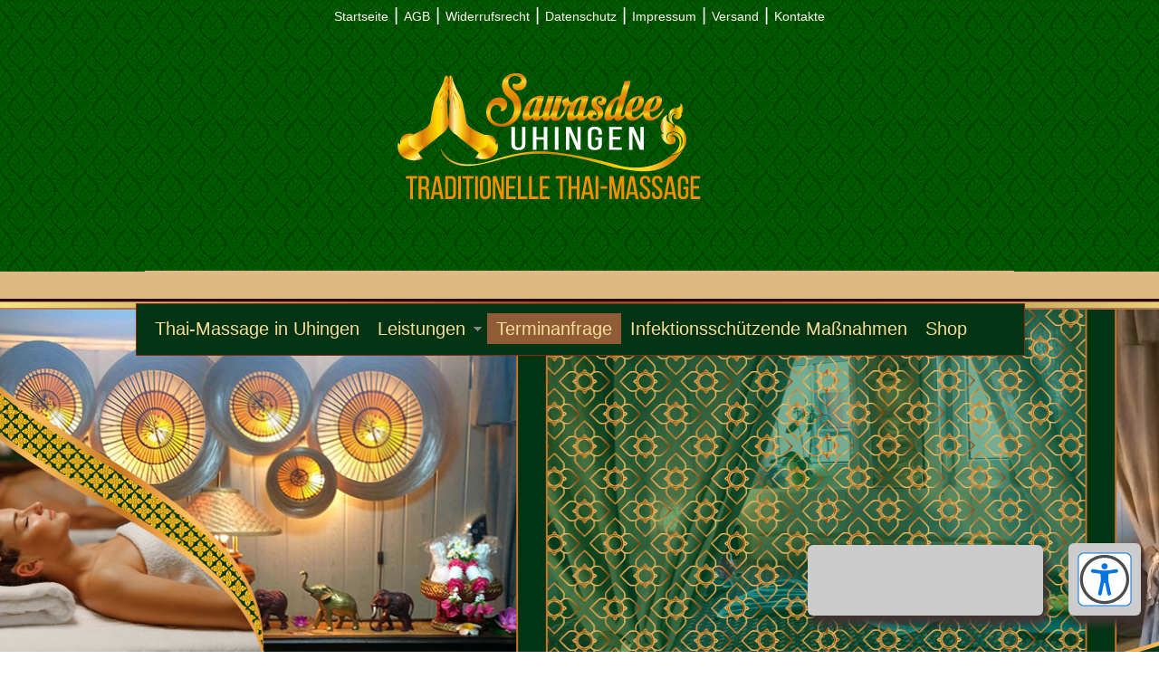

--- FILE ---
content_type: text/html; charset=ISO-8859-1
request_url: https://sawasdee-uhingen.de/terminanfrage/index.php
body_size: 11302
content:
<!doctype html>
<html lang="de">
<head>
<title>Sawasdee Thai Massage Uhingen</title>
<meta http-equiv="X-UA-Compatible" content="IE=edge" />
<meta http-equiv="content-language" content="de" />
<meta http-equiv="content-type" content="text/html; charset=ISO-8859-1" />
<meta http-equiv="expires" content="0" />
<meta name="author" content="Sawadee Uhingen" />
<meta name="description" content="Sie werden Ihre Massagezeit in vollen Z&uuml;gen genie&szlig;en und gerne nach Uhingen in unseren exklusiven Salon zur&uuml;ckkehren   das versprechen wir Ihnen. Das dezente Spiel zwischen den verschiedenen Sinnes..." />
<meta name="keywords" lang="de" content="Terminanfrage" />
<meta name="generator" content="SIQUANDO Shop 12 (#1980-8221)" />
<link rel="stylesheet" type="text/css" href="../assets/sf.css" />
<link rel="stylesheet" type="text/css" href="../assets/sd.css" />
<link rel="stylesheet" type="text/css" href="../assets/scal.css" />
<link rel="stylesheet" type="text/css" href="../assets/smn.css" />
<!--[if IE 6]><link rel="stylesheet" type="text/css" href="../assets/sie6.css" /><![endif]-->
<link rel="stylesheet" type="text/css" href="../assets/sc.css" />
<link rel="stylesheet" type="text/css" href="../assets/ssb.css" />
<link rel="apple-touch-icon" sizes="57x57" href="https://sawasdee-uhingen.de/apple-icon-57x57.png">
<link rel="apple-touch-icon" sizes="60x60" href="https://sawasdee-uhingen.de/apple-icon-60x60.png">
<link rel="apple-touch-icon" sizes="72x72" href="https://sawasdee-uhingen.de/apple-icon-72x72.png">
<link rel="apple-touch-icon" sizes="76x76" href="https://sawasdee-uhingen.de/apple-icon-76x76.png">
<link rel="apple-touch-icon" sizes="114x114" href="https://sawasdee-uhingen.de/apple-icon-114x114.png">
<link rel="apple-touch-icon" sizes="120x120" href="https://sawasdee-uhingen.de/apple-icon-120x120.png">
<link rel="apple-touch-icon" sizes="144x144" href="https://sawasdee-uhingen.de/apple-icon-144x144.png">
<link rel="apple-touch-icon" sizes="152x152" href="https://sawasdee-uhingen.de/apple-icon-152x152.png">
<link rel="apple-touch-icon" sizes="180x180" href="https://sawasdee-uhingen.de/apple-icon-180x180.png">
<link rel="icon" type="image/png" sizes="192x192"  href="https://sawasdee-uhingen.de/android-icon-192x192.png">
<link rel="icon" type="image/png" sizes="32x32" href="https://sawasdee-uhingen.de/favicon-32x32.png">
<link rel="icon" type="image/png" sizes="96x96" href="https://sawasdee-uhingen.de/favicon-96x96.png">
<link rel="icon" type="image/png" sizes="16x16" href="https://sawasdee-uhingen.de/favicon-16x16.png">
<link rel="manifest" href="https://sawasdee-uhingen.de/manifest.json">
<meta name="msapplication-TileColor" content="#ffffff">
<meta name="msapplication-TileImage" content="https://sawasdee-uhingen.de/ms-icon-144x144.png">
<meta name="theme-color" content="#ffffff">

<link rel="canonical" href="https://sawasdee-uhingen.de/terminanfrage/index.php" />
<link rel="canonical" href="https://sawasdee-uhingen.de/terminanfrage/index.php" />
<!-- $Id: shop_header.ccml 21 2014-06-01 13:09:34Z volker $ -->
<script type="text/javascript">
///<![CDATA[
var SERVICESCRIPT = '../s2dservice.php';
///]]>
</script>
<script src="../assets/s2dput.js" type="text/javascript"></script>


<script type="text/javascript" src="../assets/jq.js"></script>
<script type="text/javascript" src="../assets/jqdm.js"></script>

<style type="text/css">
#mylogocontainer {
	width: 100%;
	height: 400px;
	overflow: hidden;
	position: relative;
	border-top: 3px solid #280a00;
	border-bottom: 3px solid #280a00;

}
#logocontainer {
	width: 100%;
	height: 400px;
	overflow: hidden;
	position: relative;
}
</style>

<script type="text/javascript">

/* <![CDATA[ */

var	logowidth;
var	logoheight;


$(document).ready(function() {
	logowidth=$('#logo').width();
	logoheight=$('#logo').height();

	reflow();
	$("#menu").dropMenu();
	
	$('#searchcriteria').focus(function() {
		if (this.value==this.defaultValue) {
			this.value='';
		};
	}).blur(function() {
		if (this.value=='') {
			this.value=this.defaultValue;
		};
	});
});

$(window).resize(function() {
	reflow();
});

$(window).load(function() {
	$('#logocontainer h1').animate({'padding-left':0},{duration:2000});
	$('#logocontainer h2').animate({'padding-left':200},{duration:2000});
});



function reflow() {
	$('#menu').css({'left': (Math.floor($('#logocontainer').width() - 20 - $('#menu').width())/2)+'px', 'visibility': 'visible'});
	$('#logocontainer h1').css({'left': (Math.floor($('#logocontainer').width() -  $('#menu').width())/2)+'px', 'visibility': 'visible'});
	$('#logocontainer h2').css({'left': (Math.floor($('#logocontainer').width() -  $('#menu').width())/2)+'px', 'visibility': 'visible'});
	
	if ($('#logo').length==0) {
		$('#searchcontainer').css({'left': 650+(Math.floor($('#logocontainer').width() - $('#menu').width())/2)+'px', 'top':'120px', 'visibility': 'visible'});
	} else {
		$('#searchcontainer').css({'left': 650+(Math.floor($('#logocontainer').width() -  $('#menu').width())/2)+'px', 'visibility': 'visible'});
	}
	
	
	var logoratio=logowidth/logoheight;
	var containerwidth=$('#logocontainer').width();
	var containerheight=$('#logocontainer').height();
	var newlogowidth;
	var newlogoheight;
	
	if (logowidth<containerwidth || logoheight<containerheight) {
		newlogowidth=containerwidth;
		newlogoheight=newlogowidth / logoratio;
	
		if (newlogoheight < containerheight) {
			newlogoheight=containerheight;
			newlogowidth=logoheight * logoratio;
		}
	} else {	
		newlogowidth=logowidth;
		newlogoheight=logoheight;
	}
	
	var newlogoleft=Math.floor((containerwidth-newlogowidth)/2);
	var newlogotop=Math.floor((containerheight-newlogoheight)/2);
	
	$('#logo').css({'width': newlogowidth+'px', 'height': newlogoheight+'px', 'left': newlogoleft+'px', 'top': newlogotop+'px', 'visibility': 'visible'});
	
}

/* ]]> */
	
</script>


</head>

<body>

<!-- Begin header und Myheader -->

<div id="myheader">
<div id="header">
<!--Impressum Navikation -->

<div id="impressum">
<a title="Thai-Massage" href="../index.php">Startseite</a>
| <a title="Weitere Informationen &uuml;ber Thai-Massage" href="../agb.php">AGB</a>
| <a title="Weitere Informationen &uuml;ber Thai-Massage" href="../widerrufsrecht.php">Widerrufsrecht</a>
| <a title="Weitere Informationen &uuml;ber Thai-Massage" href="../datenschutz.php">Datenschutz</a>
| <a title="Weitere Informationen &uuml;ber Thai-Massage" href="../impressum.php">Impressum</a>
| <a title="Weitere Informationen &uuml;ber Thai-Massage" href="../versand.php">Versand</a>
| <a title="Weitere Informationen &uuml;ber Thai-Massage" href="../kontakte.php">Kontakte</a>
		</div>
<!-- ENDE Navkation Impressum -->



<!--Begin header2 -->

<style>
    div.table {
    display: table;
    width: calc(100% - 10px);
    top: 0px;
    border: 0px solid #transparent;
    padding: 0px;
    margin: 5px 0 2px 0px;
  }
  div.spalte { 
    display: table-cell;
    border: thin solid #transparent;
    font-weight: bold;
    font-size : 100%;
    font-family: Verdana;
    width: 240px;
    min-height: 200px;
    padding: 0px;
  }
  div.myspalte { 
    display: table-cell;
    border: thin solid #transparent;
    font-weight: bold;
    font-size : 100%;
    font-family: Verdana;
    width: 240px;
    min-height: 200px;
    padding: 0px;
  }


</style>
  </div>
</div> 
<!-- End header2 --> 
<!-- Ende header und Myheader -->

<div id="mylogocontainer">

<div id="logocontainer">

<img src="https://sawasdee-uhingen.de/neueye.jpg" id="logo" alt="Sawasdee Uhingen Thai-Massage Wellness und Spa in Uhingen" style="width: 1903px; left: 0px; visibility: visible;" width="" height="" border="0">	<div></div></div>
</div>

<div id="menu">

<ul>
  <li><a  href="../thai-massage-in-uhingen/index.php">Thai-Massage in Uhingen</a>
    </li>
  <li><a  href="../leistungen/index.php">Leistungen</a>
      <ul>
          <li><a  href="../leistungen/traditionelle-thai-massage/index.php">Traditionelle Thai-Massage</a>
      	  </li>
	      <li><a  href="../leistungen/anti-stress-massage/index.php">Anti-Stress Massage</a>
      	  </li>
	      <li><a  href="../leistungen/wohlfuehlpaket/index.php">Wohlf&uuml;hlpaket</a>
      	  </li>
	      <li><a  href="../leistungen/aromaoel---ganzkoerpermassage/index.php">Aroma&ouml;l - Ganzk&ouml;rpermassage</a>
      	  </li>
	      <li><a  href="../leistungen/fumassage/index.php">Fu&szlig;massage</a>
      	  </li>
	      <li><a  href="../leistungen/balsam-massage/index.php">Balsam Massage</a>
      	  </li>
	      <li><a  href="../leistungen/hot-stone-massage/index.php">Hot-Stone-Massage</a>
      	  </li>
	      <li><a  href="../leistungen/kraeuterstempelmassage/index.php">Kr&auml;uterstempelmassage</a>
      	  </li>
	      <li><a  href="../leistungen/paarmassage/index.php">Paarmassage</a>
      	  </li>
		</ul>
    </li>
  <li><a class="current" href="./index.php">Terminanfrage</a>
    </li>
  <li><a  href="../infektionsschuetzende-manahmen/index.php">Infektionssch&uuml;tzende Ma&szlig;nahmen</a>
    </li>
  <li><a  href="../shop/index.php">Shop</a>
    </li>
</ul>

</div>

<div id="maincol">

<div id="content">
<h1>Terminanfrage - Thai-Massage Sawasdee Uhingen</h1>
<h2><a name="254107ad0e124e14c"></a>Sawasdee Uhingen Thai-Massage</h2>
<div class="sidepicture">

<a href="../shop/index.php"><img src="../images/terminanfrage_160.jpg" width="160" height="133" class="picture" alt="Terminanfrage - Thai-Massage Sawasdee Uhingen" border="0"/></a>
	
	
	
<h3>Terminanfrage - Thai-Massage Sawasdee Uhingen</h3>
<p></p>
</div>
<div class="paragraph">
<p style=""  >Sie werden Ihre Massagezeit in vollen Z&uuml;gen genie&szlig;en und gerne nach Uhingen in unseren exklusiven Salon zur&uuml;ckkehren &ndash; das versprechen wir Ihnen.<br/>Das dezente Spiel zwischen den verschiedenen Sinneswahrnehmungen, angenehmer W&auml;rme, exotischen D&uuml;ften, harmonischen Kl&auml;ngen und sanften Ber&uuml;hrungen gibt an, auf welches K&ouml;rpergef&uuml;hl sich Ihr Geist einstimmen darf.<br/><br/>Sie vermissen wohltuende H&auml;nde, die mit Erfahrung und Geschick Spannungen l&ouml;sen, Ihrer Haut zu neuer Elastizit&auml;t verhelfen oder die Beweglichkeit der Muskulatur f&ouml;rdern, w&auml;hrend K&ouml;rper und Geist zu neuer Harmonie finden?<br/><br/>Sie m&ouml;chten einen Termin mit uns vereinbaren? Schlagen Sie uns einen Zeitpunkt vor zu dem wir Sie zur&uuml;ckrufen k&ouml;nnen.</p>
</div>
<div class="clearer"></div>
<h2><a name="254107ad2810e3b01"></a>Eine kleine Bitte an Sie:</h2>
<div class="paragraph">
<p style=""  >Um eine &bdquo;St&ouml;rungsfreie&ldquo; Massage zu gew&auml;hrleisten, gehen wir w&auml;hrend einer Massage nicht ans Telefon. Bitte sprechen Sie daher immer auf unsere Mailbox und hinterlassen uns Ihre Telefonnummer. Wir rufen Sie dann schnellstm&ouml;glich zur&uuml;ck.<br/><br/>Vielen Dank f&uuml;r Ihr Verst&auml;ndnis</p>
</div>
<h2><a name="254107ad0e126d84e"></a>Anfrageformular</h2>
<div class="paragraph">
<!-- $Id: form.ccml 24 2014-06-01 16:22:30Z volker $ -->


<script type="text/javascript">
//<![CDATA[
var validate, required, captcha, nocaptcha, first;
/*  */
var fgwCaptchaId3 = 15376;
/*  */
var http_obj = null;

function check3() {
	validate = false;
	required = false;
	captcha = false;
	nocaptcha = false;
	first = null;
	var pattern = /.*\@.*\..*/;
	/*  */
		/*  */
		/*  */
	/*  */
		/*  */
		/*  */
	/*  */
		/*  */
		/*  */
	/*  */
		/*  */
		/*  */
	/*  */
		/*  */
		/*  */
	/*  */
		/* */
		if ((pattern.test(document.sendform3.email.value)) == false) {
			validate = true;
			if (!first)
				first = 'email';
		}
		/*  */
		/*  */
			/*  */
			if (document.sendform3.email.value == "") {
				document.sendform3.email.className = 'txh';
				if (!first)
					first = 'email';
				required = true;
			} else
				document.sendform3.email.className = 'tx';
			/*  */
			/*  */
			/*  */
			/*  */
		/*  */
	/*  */
		/*  */
		/*  */
	/*  */

	/*  */
	if (document.sendform3.fgwcaptchacode.value) {
		if (navigator.appName == "Microsoft Internet Explorer" && navigator.appVersion.indexOf("Opera") == -1) {
			try {
				http_obj = new ActiveXObject("Microsoft.XMLHTTP");
			} catch(e) {
				try {
					http_obj = new XMLHttpRequest();
				} catch(e) {

				}
			}
		} else
			http_obj = new XMLHttpRequest();

		if (!http_obj)
			return;

		var query = 'id=' + fgwCaptchaId3 + '&code=' + document.sendform3.fgwcaptchacode.value ;
		http_obj.open('post', '../w2dcpchk.php', true);
		http_obj.setRequestHeader("Content-type", "application/x-www-form-urlencoded");
		http_obj.setRequestHeader("Content-length", query.length);
		http_obj.setRequestHeader("Connection", "close");
		http_obj.onreadystatechange = check_result3;
		http_obj.send(query);
	} else {
		document.sendform3.fgwcaptchacode.className = 'txh';
		http_obj = null;
		nocaptcha = true;
		check_result3();
	}
	/*  */
}

function check_result3() {
	/*  */
	if (http_obj && http_obj.readyState == 4) {
		var response = http_obj.responseText;
		if (response == 'ok')
			document.sendform3.fgwcaptchacode.className = 'tx';
		else {
			document.sendform3.fgwcaptchacode.className = 'txh';
			document.sendform3.fgwcaptchacode.value = '';
			captcha = true;
			fgwCaptchaId3 = response;
			document.sendform3.fgwcaptchaid.value = response;
			document.getElementById('captchaimg3').src = '../w2dcpimg.php?id=' + response;
			if (!first)
				first = 'fgwcaptchacode';
		}
	} else if (http_obj)
		return;
	/*  */

	var alerts = new Array();
	if (validate)
		alerts.push('Bitte geben Sie eine gültige E-Mail-Adresse ein.');
	if (required)
		alerts.push('Bitte füllen Sie alle Pflichtfelder aus.');
	if (captcha)
		alerts.push('Der Sicherheitscode ist falsch.');
	if (nocaptcha)
		alerts.push('Bitte füllen Sie den Sicherheitscode aus, dieser dient als Schutz vor Missbrauch.');

	if (alerts.length) {
		document.getElementById('myerror').innerHTML = alerts.join("<br />") + '<br />&nbsp;';
		if (first) {
			eval('document.sendform3.' + first + '.focus();');
			eval('document.sendform3.' + first + '.select();');
		}
	} else {
		document.sendform3.method = "POST";
		document.sendform3.action = "../w2dfgw.php";
		document.sendform3.submit();
		return true;
	}
}

//]]>
</script>

<form action="" name="sendform3" onsubmit="check3(); return false;" enctype="application/x-www-form-urlencoded">
<table cellpadding="0" cellspacing="5" class="formtab pluginwidth">
	<tr>
		<td colspan="2" class="h" id="myerror"></td>
	</tr>
	<tr style="display: none;">
		<td><input type="hidden" name="fgwemail" value="254107ad0e126d84e"/></td>
	</tr>
	<tr style="display: none;">
		<td><input type="hidden" name="fgwsubject" value="Massage Terminanfrage"/></td>
	</tr>
	<tr style="display: none;">
		<td><input type="hidden" name="fgwreturnurl" value="./vielen-dank.php"/></td>
	</tr>
<!--Text-->
	<tr>
		<td>Vorname</td>
		<td><input class="tx" type="text" name="vname" value="" /></td>
	</tr>
	<!--Text-->
	<tr>
		<td>Nachname</td>
		<td><input class="tx" type="text" name="nname" value="" /></td>
	</tr>
	<!--Text-->
	<tr>
		<td>E-Mail *</td>
		<td><input class="tx" type="text" name="email" value="" /></td>
	</tr>
	<!--Textarea-->
	<tr>
		<td valign="top">Nachricht</td>
		<td><textarea cols="" rows="" class="tx" name="nachricht"></textarea></td>
	</tr>
	<!--captcha-->
	<tr><td>&nbsp;</td></tr>
	<tr>
		<td>Sicherheitscode</td>
		<td><img id="captchaimg3" src="../w2dcpimg.php?id=15376" alt="" style="width: 120px; height: 30px; border: 0" /></td>
	</tr>
	<tr>
		<td>Sicherheitscode wiederholen *</td>
		<td>
			<input type="text" class="tx" name="fgwcaptchacode" maxlength="6" style="width: 80px; " />
		</td>
	</tr>
	<tr style="display: none;">
		<td><input type="hidden" name="fgwcaptchaid" value="15376"/></td>
	</tr>
	<tr style="display: none;">
		<td><input type="hidden" name="fgwuid" value="254107ad0e126d84e"/></td>
	</tr>
	<tr>
		<td colspan="2">* Pflichtfelder, die ausgefüllt werden müssen.</td>
	</tr>
</table>
<br />
<table cellpadding="0" cellspacing="5" class="completewidth">
	<tr>
		<td style="text-align: right">

			<input
								type="image" src="../images/w2dsbmt.gif" usemap="0" style="border: 0"
							/>

		</td>
	</tr>
</table>

</form>
</div>
<h2><a name="254107ad2810e6b02"></a>&Ouml;ffnungszeiten:</h2>
<div class="paragraph">
<p style=""  >Mo.-Sa. 10-20:00 Uhr<br/>Sonntag: Geschlossen<br/></p>
</div>
<h2><a name="254107ad0f00c149a"></a>Geschenkgutscheine</h2>
<div class="paragraph">
<div class="teaser">
  <div class="teaserelement" style="width: 660px; padding-left: 0;">
                    <div class="teaserpicture"><a href="../shop/1-gutschein-fuer-thai-massage.php"><img src="../images/gutschein-fuer-thai-massage_172.jpg" width="172" height="143" class="picture" alt="Gutschein f&uuml;r Thai-Massage" border="0"/></a></div>
                <p>
  <a href="../shop/1-gutschein-fuer-thai-massage.php">1. Gutschein f&uuml;r Thai-Massage</a>
  Diese uralte Behandlungsmethode eignet sich besonders gut, um Ihre Verspannungen loszuwerden. Dabei kommen diverse sanfte Streck- und Dehnbewegungen zum Einsatz, die Sie passiv erleben. Sie m&uuml;ssen ...        </p>
    <div class="clearer"></div>
                  <div class="teaserpicture"><a href="../shop/2-gutschein-fuer-anti-stress-massage.php"><img src="../images/gutschein-fuer-anti-stress-massage_172.jpg" width="172" height="143" class="picture" alt="Gutschein f&uuml;r Anti-Stress Massage" border="0"/></a></div>
                <p>
  <a href="../shop/2-gutschein-fuer-anti-stress-massage.php">2. Gutschein f&uuml;r Anti-Stress Massage</a>
  Den Alltag unter einen Hut zu bekommen ist oft nicht leicht. Da ist es kein Wunder, dass psychische Probleme unter berufst&auml;tigen Frauen immer weiter ansteigen. Viele Menschen berichten von einem st...        </p>
    <div class="clearer"></div>
                  <div class="teaserpicture"><a href="../shop/3-gutschein-fuer-wohlfuehlpaket.php"><img src="../images/gutschein-fuer-wohlfuehlpaket_172.jpg" width="172" height="143" class="picture" alt="Gutschein f&uuml;r Wohlf&uuml;hlpaket" border="0"/></a></div>
                <p>
  <a href="../shop/3-gutschein-fuer-wohlfuehlpaket.php">3. Gutschein f&uuml;r Wohlf&uuml;hlpaket</a>
  Die Lehre der Thai-Massagen h&auml;lt f&uuml;r Sie die sch&ouml;nste Wohlf&uuml;hlzeit bereit und k&uuml;mmert sich um etwas ganz Besonderes: Ihre Gesundheit. Wir sind uns bewusst, dass Sie uns damit ein sehr wertvolles Gu...        </p>
    <div class="clearer"></div>
                  <div class="teaserpicture"><a href="../shop/4-gutschein-fuer-aromaoel-ganzkoerpermassage.php"><img src="../images/gutschein-fuer-aromaoel-ganzkoerpermassage_172.jpg" width="172" height="143" class="picture" alt="Gutschein f&uuml;r Aroma&ouml;l-Ganzk&ouml;rpermassage" border="0"/></a></div>
                <p>
  <a href="../shop/4-gutschein-fuer-aromaoel-ganzkoerpermassage.php">4. Gutschein f&uuml;r Aroma&ouml;l-Ganzk&ouml;rpermassage</a>
  Spezielle &Ouml;le wirken bei der K&ouml;rpermassage wohltuende und entspannend.  Eine Massage noch entspannender gestalten? Das geht mit der Aroma &Ouml;lmassage. Die Kombination der klassischen Thaimassage mit ...        </p>
    <div class="clearer"></div>
                  <div class="teaserpicture"><a href="../shop/5-gutschein-fuer-fumassage.php"><img src="../images/gutschein-fuer-fumassage_172.jpg" width="172" height="143" class="picture" alt="Gutschein f&uuml;r Fu&szlig;massage" border="0"/></a></div>
                <p>
  <a href="../shop/5-gutschein-fuer-fumassage.php">5. Gutschein f&uuml;r Fu&szlig;massage</a>
  Durch Akupressur der Fu&szlig;-Zonen werden bestimmte Bereiche des K&ouml;rpers behandelt.  &Uuml;ber sanfte Stimulation der Druckpunkte an den F&uuml;&szlig;en werden die k&ouml;rpereignen Heilkr&auml;fte angeregt. Der ganze K&ouml;rper e...        </p>
    <div class="clearer"></div>
                  <div class="teaserpicture"><a href="../shop/6-gutschein-fuer-balsam-massage.php"><img src="../images/gutschein-fuer-balsam-massage_172.jpg" width="172" height="143" class="picture" alt="Gutschein f&uuml;r Balsam Massage" border="0"/></a></div>
                <p>
  <a href="../shop/6-gutschein-fuer-balsam-massage.php">6. Gutschein f&uuml;r Balsam Massage</a>
  Diese uralte Technik der asiatischen Heilkunst verw&ouml;hnt K&ouml;rper und Seele mit wohltuendem Balsam. Ein exotisches Erlebnis der besonderen Art.  Diese alternative Behandlungsmethode mit sanftem Balsam...        </p>
    <div class="clearer"></div>
                  <div class="teaserpicture"><a href="../shop/7-gutschein-fuer-hot-stone-massage.php"><img src="../images/gutschein-fuer-hot-stone-massage_172.jpg" width="172" height="143" class="picture" alt="Gutschein f&uuml;r Hot-Stone-Massage" border="0"/></a></div>
                <p>
  <a href="../shop/7-gutschein-fuer-hot-stone-massage.php">7. Gutschein f&uuml;r Hot-Stone-Massage</a>
  Bei dieser Massageform m&uuml;ssen Sie etwas Zeit mitbringen. Hei&szlig;e Steine werden auf den K&ouml;rper gelegt und sorgen f&uuml;r eine angenehme Tiefenentspannung. Die W&auml;rme durchstr&ouml;mt Ihre verspannten Muskeln un...        </p>
    <div class="clearer"></div>
                  <div class="teaserpicture"><a href="../shop/8-gutschein-fuer-kraeuterstempelmassage.php"><img src="../images/gutschein-fuer-kraeuterstempelmassage_172.jpg" width="172" height="143" class="picture" alt="Gutschein f&uuml;r Kr&auml;uterstempelmassage" border="0"/></a></div>
                <p>
  <a href="../shop/8-gutschein-fuer-kraeuterstempelmassage.php">8. Gutschein f&uuml;r Kr&auml;uterstempelmassage</a>
  Die Energiepunkte der K&ouml;rper werden mit in Dampf erw&auml;rmten Kr&auml;uterstempel aktiviert. Durch die wohlige W&auml;rme l&ouml;sen sich Verspannungen schneller.  Diese Massagevariante wird eingesetzt, wenn Sie so ...        </p>
    <div class="clearer"></div>
                  <div class="teaserpicture"><a href="../shop/9-gutschein-fuer-paarmassage.php"><img src="../images/gutschein-fuer-paarmassage_172.jpg" width="172" height="143" class="picture" alt="Gutschein f&uuml;r Paarmassage" border="0"/></a></div>
                <p>
  <a href="../shop/9-gutschein-fuer-paarmassage.php">9. Gutschein f&uuml;r Paarmassage</a>
  Ob bei einer traditionellen Thai Massage, der ganzheitlichen K&ouml;rpermassage, einer Thai-&Ouml;lmassage, Hot Stone Massage oder einer professionellen Entspannungsmassage f&uuml;r den Schulter-Nacken-R&uuml;cken-Ber...        </p>
    <div class="clearer"></div>
  </div>
</div>

<div class="clearer"></div>


</div>
</div>

<div id="sidebarcontainer">
<div id="sidebar">

<h2>Einkaufen</h2>

<ul>
<li><a title="Sawasdee Thai-Massage in Uhingen" href="https://sawasdee-uhingen.de/s2dbskt.php">Warenkorb anzeigen</a><br/><br/>

In Ihrem Warenkorb:<br /><!-- $Id: basket_quantity.ccml 220 2016-06-24 12:10:28Z  $ --><span id="basketquantity">0<script type="text/javascript">
if (0) { 
	$('#sqrcartindicator').addClass('sqrcartfull');
} else {
	$('#sqrcartindicator').removeClass('sqrcartfull');
}
</script></span> Artikel, <!-- $Id: basket_price.ccml 21 2014-06-01 13:09:34Z volker $ -->
<span id="baskettotal">0,00</span>
 EUR<br/><br/>

</li>

<li><a title="Sawasdee Thai-Massage in Uhingen" href="https://sawasdee-uhingen.de/s2dbskt.php#memo">Merkzettel anzeigen</a></li>
<li><a title="Sawasdee Thai-Massage in Uhingen" href="https://sawasdee-uhingen.de/s2dlogin.php?sid=41b584cc0a8c29ad4699d07a391bd37f&amp;r=7068702e726464616432732f2e2e&ec"
>Zur Kasse gehen</a></li>

<li><a title="Sawasdee Thai-Massage in Uhingen" href="https://sawasdee-uhingen.de/s2duser.php?sid=41b584cc0a8c29ad4699d07a391bd37f"
>Mein Konto</a></li>
</ul>


	<h2>Direkt-Login</h2>
	
<div class="paragraph">
<!-- W2DPluginLogin -->
<!-- Start Absatz Direkter Login -->
<!--
Projekt: shop to date 7 - Plugin Direkter Login
Autor: Volker Sauer, etor.de
Version: 1.0
Letzte Änderung: 27.02.2010
-->

<form action="../s2dlogin.php" method="post">
	<table id="loginw2dlogins1" cellspacing="5" cellpadding="0" class="formtab">
		<tr>
			<td>
				E-Mail oder Kundennummer:								<br />
								<input maxlength="50" class="s2d" type="text" name="login_email" value="" />
			</td>
		</tr>
		<tr>
			<td>
				Kennwort:								<br />
								<input class="s2d" type="password" name="login_password" value="" />
			</td>
		</tr>
		<tr>
			<td colspan="2">
				<input type="hidden" name="mode" value="login" />
				<input type="hidden" name="plugin_login_redirect" value="1" />
				<input type="submit" value="Anmelden" />
			</td>
		</tr>
	</table>
</form>

<!-- Ende Absatz Direkter Login -->
</div>


	<h2>Leistungen</h2>
	
<div class="paragraph">
<p >
<a href="../leistungen/traditionelle-thai-massage/index.php">Traditionelle Thai-Massage</a>
</p>
  <p >
<a href="../leistungen/anti-stress-massage/index.php">Anti-Stress Massage</a>
</p>
  <p >
<a href="../leistungen/wohlfuehlpaket/index.php">Wohlf&uuml;hlpaket</a>
</p>
  <p >
<a href="../leistungen/aromaoel---ganzkoerpermassage/index.php">Aroma&ouml;l - Ganzk&ouml;rpermassage</a>
</p>
  <p >
<a href="../leistungen/fumassage/index.php">Fu&szlig;massage</a>
</p>
  <p >
<a href="../leistungen/balsam-massage/index.php">Balsam Massage</a>
</p>
  <p >
<a href="../leistungen/hot-stone-massage/index.php">Hot-Stone-Massage</a>
</p>
  <p >
<a href="../leistungen/kraeuterstempelmassage/index.php">Kr&auml;uterstempelmassage</a>
</p>
  <p >
<a href="../leistungen/paarmassage/index.php">Paarmassage</a>
</p>
  </div>


	<h2>Informationen</h2>
	
<div class="paragraph">
<p >
<a href="./index.php">Terminanfrage</a>
</p>
  <p >
<a href="../impressum.php">Impressum</a>
</p>
  <p >
<a href="../versand.php">Versand</a>
</p>
  <p >
<a href="../kontakte.php">Kontakte</a>
</p>
  <p >
<a href="../datenschutz.php">Datenschutz</a>
</p>
  <p >
<a href="../agb.php">AGB</a>
</p>
  </div>


	<h2>Letzte &Auml;nderung</h2>
	
<div class="paragraph">
<!-- W2DPluginLastUpdate -->
<p>Letzte Änderung am Freitag, 27. Juni 2025 um 15:53:42 Uhr.</p></div>


	
<div class="paragraph">
<!-- W2DPluginCounter -->
<p>Zugriffe heute: 58 - gesamt: 66192.</p><script type="text/javascript">document.cookie = "w2dplugincounter254107ad0f0c64605=1";</script></div>


	<h2>Zuletzt angesehen</h2>
	
<div class="paragraph">
<!-- W2DPluginRecently -->

<script type="text/javascript">
//<![CDATA[
function set_remember(status) {
	var d = new Date();
	var expires = d.getTime() + (1000 * 24 * 60 * 60 * 1000);
	d.setTime(expires);
	document.cookie = "s2d6_nr=" + status + "; expires=" + d.toGMTString() + "; path=/";
	location.reload();
}
//]]>
</script>

<table cellpadding="0" cellspacing="0" class="completewidth">
								</table>
</div>


</div>
</div>

<div class="clearer"></div>
</div>
<div id="bottombar"></div>
<div class="footer">
<div id="myfooter">
          <p class="teasertext"><img title="Sawasdee traditionelle Thai-Massage Wellness und Spa in Uhingen" src="../assets/footerdeckel.png" width="960" height="58" alt="Sawasdee traditionelle Thai-Massage Wellness und Spa in Uhingen"/></p>
       <p class="teasertext">Ihre neue L&ouml;sung f&uuml;r mehr Gesundheit und pers&ouml;nliches Wohlbefinden in Uhingen. Sawasdee in Uhingen Thai-Massage hei&szlig;t Sie jederzeit willkommen!</p>
     <p style="">
   <iframe src="https://sawasdee-uhingen.de/islider/" style="border:0px;padding:-1px;margin:-1px;width:1000px;height:400px;" allowtransparency="true" frameborder="0"></iframe>
         </p>

<table class="cells" width="100%">
           <tbody>
                 <tr>
		      <!-- tra-ta-laan-Nueng -->
                        <td class="" align="left" valign="top" width="57%">
						<p class=""><a class="teaserlink" href="https://sawasdee-uhingen.de/shop/"><img title="Geschenkgutscheine Sawasdee Thai-Massage Uhingen" src="../assets/geschenkgutschein.png" width="600" height="320" alt="Geschenkgutscheine Sawasdee Thai-Massage Uhingen"/></a></p>
				  <p class="phit">Massage-Behandlungsangebote:</p>
<p class="">
<h2 class="phit"><a name="835670aaed12f4e4b"></a>1. Traditionelle Thai-Massage</h2>
<p class="th-footertex">Der K&ouml;rper wird mit Fingern, H&auml;nden, Armen und F&uuml;&szlig;en behandelt. Dadurch l&ouml;sen sich Verspannungen der Muskeln und Verkrampfungen werden vorgebeugt.</p>
<div class="paragraph">
<table width="100%" class="phit">
  <tr>
                            <td width="33%"  class="phit" align="left" valign="top">
		      	        &nbsp;	  	  </td>
                          <td width="33%"  class="phit" align="left" valign="top">
		      	        30 Minuten	  	  </td>
                          <td width="34%"  class="phit" align="left" valign="top">
		      	        30,- Euro	  	  </td>
    </tr>

  <tr>
                            <td width="33%"  class="phit" align="left" valign="top">
		      	        &nbsp;	  	  </td>
                          <td width="33%"  class="phit" align="left" valign="top">
		      	        60 Minuten	  	  </td>
                          <td width="34%"  class="phit" align="left" valign="top">
		      	        50,- Euro	  	  </td>
    </tr>
  <tr>
                            <td width="33%"  class="phit" align="left" valign="top">
		      	        &nbsp;	  	  </td>
                          <td width="33%"  class="phit" align="left" valign="top">
		      	        90 Minuten 	  	  </td>
                          <td width="34%"  class="phit" align="left" valign="top">
		      	        75,- Euro	  	  </td>
    </tr>
  <tr>
                            <td width="33%"  class="phit" align="left" valign="top">
		      	        &nbsp;	  	  </td>
                          <td width="33%"  class="phit" align="left" valign="top">
		      	        120 Minuten 	  	  </td>
                          <td width="34%"  class="phit" align="left" valign="top">
		      	        100,- Euro	  	  </td>
    </tr>
</table>
</div>
<h2 class="phit"><a name="835670aaed12f4e4b"></a>2. Anti-Stress Massage</h2>
<p class="th-footertex">R&uuml;cken Nacken Massage</p>
<div class="paragraph">
<table width="100%" class="cells">

  <tr>
                            <td width="33%"  class="phit" align="left" valign="top">
		      	        &nbsp;	  	  </td>
                          <td width="33%"  class="phit" align="left" valign="top">
		      	        30 Minuten	  	  </td>
                          <td width="34%"  class="phit" align="left" valign="top">
		      	        30,- Euro	  	  </td>
    </tr>

  <tr>
                            <td width="33%"  class="phit" align="left" valign="top">
		      	        &nbsp;	  	  </td>
                          <td width="33%"  class="phit" align="left" valign="top">
		      	        60 Minuten	  	  </td>
                          <td width="34%"  class="phit" align="left" valign="top">
		      	        50,- Euro	  	  </td>
    </tr>
  <tr>
                            <td width="33%"  class="phit" align="left" valign="top">
		      	        &nbsp;	  	  </td>
                          <td width="33%"  class="phit" align="left" valign="top">
		      	        90 Minuten 	  	  </td>
                          <td width="34%"  class="phit" align="left" valign="top">
		      	        75,- Euro	  	  </td>
    </tr>
  <tr>
                            <td width="33%"  class="phit" align="left" valign="top">
		      	        &nbsp;	  	  </td>
                          <td width="33%"  class="phit" align="left" valign="top">
		      	        120 Minuten 	  	  </td>
                          <td width="34%"  class="phit" align="left" valign="top">
		      	        100,- Euro	  	  </td>
    </tr>
</table>
</div>

<h2 class="phit"><a name="835670aaed12f4e4b"></a>3. Wohlf&uuml;hlpaket</h2>
<p class="th-footertex">Kopf - Schulter - Nacken Massage</p>
<div class="paragraph">
<table width="100%" class="cells">

  <tr>
                            <td width="33%"  class="phit" align="left" valign="top">
		      	        &nbsp;	  	  </td>
                          <td width="33%"  class="phit" align="left" valign="top">
		      	        45 Minuten	  	  </td>
                          <td width="34%"  class="phit" align="left" valign="top">
		      	        50,- Euro	  	  </td>
    </tr>

  <tr>
                            <td width="33%"  class="phit" align="left" valign="top">
		      	        &nbsp;	  	  </td>
                          <td width="33%"  class="phit" align="left" valign="top">
		      	        60 Minuten	  	  </td>
                          <td width="34%"  class="phit" align="left" valign="top">
		      	        55,- Euro	  	  </td>
    </tr>
  <tr>
                            <td width="33%"  class="phit" align="left" valign="top">
		      	        &nbsp;	  	  </td>
                          <td width="33%"  class="phit" align="left" valign="top">
		      	        90 Minuten 	  	  </td>
                          <td width="34%"  class="phit" align="left" valign="top">
		      	        78,- Euro	  	  </td>
    </tr>
  <tr>
                            <td width="33%"  class="phit" align="left" valign="top">
		      	        &nbsp;	  	  </td>
                          <td width="33%"  class="phit" align="left" valign="top">
		      	        120 Minuten 	  	  </td>
                          <td width="34%"  class="phit" align="left" valign="top">
		      	        105,- Euro	  	  </td>
    </tr>
</table>
</div>

<h2 class="phit"><a name="835670aaed12f4e4b"></a>4. Aroma&ouml;l - Ganzk&ouml;rpermassage</h2>
<p class="th-footertex">Wellness - Relak - Massage</p>
<div class="paragraph">
<table width="100%" class="cells">
  <tr>
                            <td width="33%"  class="phit" align="left" valign="top">
		      	        &nbsp;	  	  </td>
                          <td width="33%"  class="phit" align="left" valign="top">
		      	        60 Minuten 	  	  </td>
                          <td width="34%"  class="phit" align="left" valign="top">
		      	        55,- Euro	  	  </td>
    </tr>
  <tr>
                            <td width="33%"  class="phit" align="left" valign="top">
		      	        &nbsp;	  	  </td>
                          <td width="33%"  class="phit" align="left" valign="top">
		      	        90 Minuten 	  	  </td>
                          <td width="34%"  class="phit" align="left" valign="top">
		      	        78,- Euro	  	  </td>
    </tr>
	  <tr>
                            <td width="33%"  class="phit" align="left" valign="top">
		      	        &nbsp;	  	  </td>
                          <td width="33%"  class="phit" align="left" valign="top">
		      	        120 Minuten 	  	  </td>
                          <td width="34%"  class="phit" align="left" valign="top">
		      	        105,- Euro	  	  </td>
    </tr>
</table>
</div>
<h2 class="phit"><a name="835670aaed12f4e4b"></a>5. Fu&szlig;massage</h2>
<p class="th-footertex">Durch Akkupressur der Fusszonen werden bestimmte Bereiche des K&ouml;rpers behandelt.</p>
<div class="paragraph">
<table width="100%" class="cells">

  <tr>
                            <td width="33%"  class="phit" align="left" valign="top">
		      	        &nbsp;	  	  </td>
                          <td width="33%"  class="phit" align="left" valign="top">
		      	        30 Minuten 	  	  </td>
                          <td width="34%"  class="phit" align="left" valign="top">
		      	        30,- Euro	  	  </td>
    </tr>
  <tr>
                            <td width="33%"  class="phit" align="left" valign="top">
		      	        &nbsp;	  	  </td>
                          <td width="33%"  class="phit" align="left" valign="top">
		      	        45 Minuten 	  	  </td>
                          <td width="34%"  class="phit" align="left" valign="top">
		      	        40,- Euro	  	  </td>
    </tr>
	  <tr>
                            <td width="33%"  class="phit" align="left" valign="top">
		      	        &nbsp;	  	  </td>
                          <td width="33%"  class="phit" align="left" valign="top">
		      	        60 Minuten 	  	  </td>
                          <td width="34%"  class="phit" align="left" valign="top">
		      	        50,- Euro	  	  </td>
    </tr>
</table>
</div>
<h2 class="phit"><a name="835670aaed12f4e4b"></a>6. Balsam Massage</h2>
<p class="th-footertex">Diese uralte Technik der asiatischen Heilkunst verw&ouml;hnt K&ouml;rper und Seele mit wohltuendem Balsam. Ein exotisches Erlebnis der besonderen Art.</p>
<div class="paragraph">
<table width="100%" class="cells">

  <tr>
                            <td width="33%"  class="phit" align="left" valign="top">
		      	        &nbsp;	  	  </td>
                          <td width="33%"  class="phit" align="left" valign="top">
		      	        30 Minuten 	  	  </td>
                          <td width="34%"  class="phit" align="left" valign="top">
		      	        30,- Euro	  	  </td>
    </tr>
  <tr>
                            <td width="33%"  class="phit" align="left" valign="top">
		      	        &nbsp;	  	  </td>
                          <td width="33%"  class="phit" align="left" valign="top">
		      	        60 Minuten 	  	  </td>
                          <td width="34%"  class="phit" align="left" valign="top">
		      	        55,- Euro	  	  </td>
    </tr>
	<tr>
                            <td width="33%"  class="phit" align="left" valign="top">
		      	        &nbsp;	  	  </td>
                          <td width="33%"  class="phit" align="left" valign="top">
		      	        90 Minuten 	  	  </td>
                          <td width="34%"  class="phit" align="left" valign="top">
		      	        78,- Euro	  	  </td>
    </tr>
	<tr>
                            <td width="33%"  class="phit" align="left" valign="top">
		      	        &nbsp;	  	  </td>
                          <td width="33%"  class="phit" align="left" valign="top">
		      	        120 Minuten 	  	  </td>
                          <td width="34%"  class="phit" align="left" valign="top">
		      	        105,- Euro	  	  </td>
    </tr>
</table>
</div>

<h2 class="phit"><a name="835670aaed12f4e4b"></a>7. Hot-Stone-Massage</h2>
<p class="th-footertex">Hei&szlig;e Steine f&uuml;r K&ouml;rper, Geist und Seele â€“ Wellness Uhingen. Eine ganzheitliche Behandlung von K&ouml;rper, Geist und Seele mit W&auml;rme und Energie.</p>
<div class="paragraph">
<table width="100%" class="cells">

  <tr>
                            <td width="33%"  class="phit" align="left" valign="top">
		      	        &nbsp;	  	  </td>
                          <td width="33%"  class="phit" align="left" valign="top">
		      	        90 Minuten 	  	  </td>
                          <td width="34%"  class="phit" align="left" valign="top">
		      	        90,- Euro	  	  </td>
    </tr>
  <tr>
                            <td width="33%"  class="phit" align="left" valign="top">
		      	        &nbsp;	  	  </td>
                          <td width="33%"  class="phit" align="left" valign="top">
		      	        120 Minuten 	  	  </td>
                          <td width="34%"  class="phit" align="left" valign="top">
		      	        115,- Euro	  	  </td>
    </tr>
</table>
</div>

<h2 class="phit"><a name="835670aaed12f4e4b"></a>8. Kr&auml;uterstempelmassage</h2>
<p class="th-footertex">Ganzk&ouml;rpermassage mit Kr&auml;uterstempeln Erleben sie Wohlf&uuml;hl-Luxus pur mit klassischen Thaimassagen und exotisch, duftenden Kr&auml;uterstempeln.</p>
<div class="paragraph">
<table width="100%" class="cells">

  <tr>
                            <td width="33%"  class="phit" align="left" valign="top">
		      	        &nbsp;	  	  </td>
                          <td width="33%"  class="phit" align="left" valign="top">
		      	        90 Minuten 	  	  </td>
                          <td width="34%"  class="phit" align="left" valign="top">
		      	        90,- Euro	  	  </td>
    </tr>
  <tr>
                            <td width="33%"  class="phit" align="left" valign="top">
		      	        &nbsp;	  	  </td>
                          <td width="33%"  class="phit" align="left" valign="top">
		      	        120 Minuten 	  	  </td>
                          <td width="34%"  class="phit" align="left" valign="top">
		      	        115,- Euro	  	  </td>
    </tr>
</table>
</div>
<h2 class="phit"><a name="835670aaed12f4e4b"></a>9. Paarmassage (mit &Ouml;l)</h2>
<p class="th-footertex">Ganzk&ouml;rpermassage mit Kr&auml;uterstempeln Erleben sie Wohlf&uuml;hl-Luxus pur mit klassischen Thaimassagen und exotisch, duftenden Kr&auml;uterstempeln.</p>
<div class="paragraph">
<table width="100%" class="cells">

  <tr>
                            <td width="33%"  class="phit" align="left" valign="top">
		      	        &nbsp;	  	  </td>
                          <td width="33%"  class="phit" align="left" valign="top">
		      	        30 Minuten 	  	  </td>
                          <td width="34%"  class="phit" align="left" valign="top">
		      	        60,- Euro	  	  </td>
    </tr>
  <tr>
                            <td width="33%"  class="phit" align="left" valign="top">
		      	        &nbsp;	  	  </td>
                          <td width="33%"  class="phit" align="left" valign="top">
		      	        60 Minuten 	  	  </td>
                          <td width="34%"  class="phit" align="left" valign="top">
		      	        100,- Euro	  	  </td>
    </tr>
	  <tr>
                            <td width="33%"  class="phit" align="left" valign="top">
		      	        &nbsp;	  	  </td>
                          <td width="33%"  class="phit" align="left" valign="top">
		      	        90 Minuten 	  	  </td>
                          <td width="34%"  class="phit" align="left" valign="top">
		      	        145,- Euro	  	  </td>
    </tr>
		  <tr>
                            <td width="33%"  class="phit" align="left" valign="top">
		      	        &nbsp;	  	  </td>
                          <td width="33%"  class="phit" align="left" valign="top">
		      	        120 Minuten 	  	  </td>
                          <td width="34%"  class="phit" align="left" valign="top">
		      	        195,- Euro	  	  </td>
    </tr>
</table>
</div>
<br/ >
<br/ >
<div class="paragraph">
<p>Das Besondere an Sawasdee Uhingen Thai-Massage in Uhingen: Ob Aroma&ouml;l, Kr&auml;uterstempel oder Hot Stones â€“ eine individuelle auf Ihre Bed&uuml;rfnisse abgestimme Behandlung nach ayurvedanischem System. G&ouml;nnen Sie sich und/oder Ihren Liebsten etwas. <a href="https://sawasdee-uhingen.de/shop/">hier ...</a></p>
<br/ >
<br/ >
<p>Wir verstehen, dass Sie uns bei Ihrem Besuch in Uhingen etwas sehr Wertvolles anvertrauen: Ihre Gesundheit &amp; Freizeit. Auf h&ouml;chst individuelle Art und Weise gestalten wir diese freie Zeit zur Wohlf&uuml;hlzeit, in der Sie Ihrem Bed&uuml;rfnis nach Energetisierung und Entspannung nachkommen k&ouml;nnen. In jedem Fall finden Sie Harmonie und Ruhe.</p>

<h2>Terminanfragen</h2>
<!-- Externes Element Start -->
<iframe src="https://sawasdee-uhingen.de/kontaktformular/" height="350" width="500" frameborder="0" scrolling="no">
<p>Achtung: Diese Inhalte k&ouml;nnen nicht angezeigt werden, weil Ihr Browser keine IFrames unterst&uuml;tzt.</p>
</iframe>

<!-- Externes Element Ende -->
</div>
</p>
				   </div>	 
	                       </td>
		            <br>
		<!-- Ende tra-ta-laan-Nueng -->
        <td class="phit" align="left" valign="top" width="30%">
		<!-- leam sen-Thang-duen -->
	            <p class="teasertext"><a class="teaserlink" href="https://sawasdee-uhingen.de/thai-massage-in-uhingen/"><img src="../assets/siamorchid.png" width="320" height="160" alt="Sawasdee Uhingen traditionelle Thai-Massage Wellness &amp; Spa"/></a></p>
                    
					<p class="teasertext"><a class="teaserlink" href="https://sawasdee-uhingen.de/leistungen/traditionelle-thai-massage/"><img src="../assets/dorktong.png" alt="Traditionelle Thai-Massage" border="0" height="25" width="25">Traditionelle Thai-Massage</a></p><br>
					<p class="teasertext"><a class="teaserlink" href="https://sawasdee-uhingen.de/leistungen/anti-stress-massage/"><img src="../assets/dorktong.png" alt="Anti-Stress Massage" border="0" height="25" width="25">Anti-Stress Massage</a></p><br>
					<p class="teasertext"><a class="teaserlink" href="https://sawasdee-uhingen.de/leistungen/wohlfuehlpaket/"><img src="../assets/dorktong.png" alt="Wohlf&uuml;hlpaket" border="0" height="25" width="25">Wohlf&uuml;hlpaket</a></p><br>
					<p class="teasertext"><a class="teaserlink" href="https://sawasdee-uhingen.de/leistungen/aromaoel---ganzkoerpermassage/"><img src="../assets/dorktong.png" alt="Aroma&ouml;l - Ganzk&ouml;rpermassage" border="0" height="25" width="25">Aroma&ouml;l - Ganzk&ouml;rpermassage</a></p><br>
					<p class="teasertext"><a class="teaserlink" href="https://sawasdee-uhingen.de/leistungen/fumassage/"><img src="../assets/dorktong.png" alt="Fu&szlig;massage" border="0" height="25" width="25">Fu&szlig;massage</a></p><br>
					<p class="teasertext"><a class="teaserlink" href="https://sawasdee-uhingen.de/leistungen/balsam-massage/"><img src="../assets/dorktong.png" alt="Balsam Massage" border="0" height="25" width="25">Balsam Massage</a></p><br>
					<p class="teasertext"><a class="teaserlink" href="https://sawasdee-uhingen.de/leistungen/hot-stone-massage/"><img src="../assets/dorktong.png" alt="Hot-Stone-Massage" border="0" height="25" width="25">Hot-Stone-Massage</a></p><br>
					<p class="teasertext"><a class="teaserlink" href="https://sawasdee-uhingen.de/leistungen/kraeuterstempelmassage/"><img src="../assets/dorktong.png" alt="Kr&auml;uterstempelmassage" border="0" height="25" width="25">Kr&auml;uterstempelmassage</a></p><br>
					<p class="teasertext"><a class="teaserlink" href="https://sawasdee-uhingen.de/leistungen/paarmassage/"><img src="../assets/dorktong.png" alt="Paarmassage" border="0" height="25" width="25">Paarmassage</a></p><br>
					
					<p class="teasertext">
					
					<a class="teaserlink" href="https://sawasdee-uhingen.de/shop/"><img title="Wir machen Massage in Uhingen zum Geschenkerlebnis!" src="../assets/lammagianoben.png" width="320" height="70" alt="Wir machen Massage in Uhingen zum Geschenkerlebnis!"/></a></p>
					<p style="">
			             <b>Sawasdee Thai-Massage</b><br>
							Ihre L&ouml;sung f&uuml;r mehr Gesundheit und pers&ouml;nliches Wohlbefinden!<br> 
							<br />
							Oberdorfstrasse 36<br>
							73066 Uhingen<br>
							<br />
	
							&#9993; info@sawasdee-uhingen.de<br>
							&#9990; 07161-507 37 90<br />
							<br />
							<b>&Ouml;ffnungszeiten</b><br />
								&#9202; Mo.-Sa. 10-20:00 Uhr<br />					
								&#9201; Sonntag: Geschlossen<br />
					<a class="teaserlink" href="https://sawasdee-uhingen.de/kontaktformular/"><img title="Sawasdee Uhingen Thai-Massage Terminanfragen" src="../assets/lammagianunten.png" width="320" height="320" alt="Sawasdee Uhingen Thai-Massage Terminanfragen"/></a>
					
					</p>
					
					</div>
				 <!-- sen-Thang-duen -->
		<br />
               <p class="teasertext">
			   
                       <a title="Facebook Sawasdee Uhingen" class="teaserlink" href="https://www.facebook.com/Sawasdee-Uhingen-100396815531564/" target="_blank"><img title="Sawasdee im Sozial Medien" src="../assets/facebook.png" width="320" height="200" alt="Facebook Sawasdee Uhingen"/></a>
                   
		</p><br/><br/>
		<!-- sen-Thang-duen -->
	<p class="teasertext">Ihr Weg zu uns... bitte geben Sie Ihre Startadresse ein ...</p>
	<p class="teasertext">
           <form name="search_route" method="get" action="https://maps.google.de/" target="_blank" accept-charset="UTF-8">
      <input name="saddr" id="saddr" placeholder="Ihre Start-Adresse ...." type="text">
     <input name="daddr" id="daddr" value="Sawasdee Uhingen Thai-Massage, Oberdorfstr. 36, 73066 Uhingen" type="hidden">
   <input value="Route berechnen" type="submit">
  </form>
  </p>
</div>
<!-- Job sen-Thang-duen -->
		</td>
    	    </tr>
      </tbody>
   </table>

<!-- Auto-weiterleitung-an-Screenreader-Lung-Sorn-1.0 -->
<a href="https://sawasdee-uhingen.de/plaintext/index.php" aria-hidden="true" style="display: none;">Zur barrierefreien Seite wechseln</a>
<!-- ENDE-Auto-weiterleitung-an-Screenreader-Lung-Sorn-1.0 -->   
   
<!-- Sichtbarer Hinweisbereich -->
<div class="accessibility-notice">
  <h2>Hinweis zur Barrierefreiheit</h2>
  <p>Unsere Webseite ist so gestaltet, dass sie von allen Menschen genutzt werden kann &#8212; unabh&auml;ngig von Einschr&auml;nkungen oder technischen Hilfsmitteln.</p>
  <ul>
    <li><strong>Screenreader-Nutzer:</strong> Sie werden automatisch zur barrierefreien Version weitergeleitet.</li>
    <li><strong>Visuelle Nutzer:</strong> Klicken Sie auf den folgenden Button, um zur barrierefreien Version zu wechseln.</li>
  </ul>
  <a href="https://sawasdee-uhingen.de/plaintext/index.php" class="accessibility-button">Barrierefreiheit</a>
</div>
<!-- ENDE Sichtbarer Hinweisbereich -->
   
   
  </myfooter>
          <p class="teasertext"><a class="teaserlink" href="https://sawasdee-uhingen.de/thai-massage-in-uhingen/"><img title="Ihre L&ouml;sung f&uuml;r mehr Gesundheit und pers&ouml;nliches Wohlbefinden in Uhingen!" src="../assets/orchidteam.png" width="900" height="300" alt="Ihre L&ouml;sung f&uuml;r mehr Gesundheit und pers&ouml;nliches Wohlbefinden in Uhingen!"/></a></p>
                <div id="nyfooter">
               <p class="teasertext"><a href="../index.php">Startseite</a>
                          | <a title="Sawasdee Uhingen Thai-Massage" href="../agb.php">AGB</a>
                      | <a title="Sawasdee Uhingen Thai-Massage" href="../widerrufsrecht.php">Widerrufsrecht</a>
                      | <a title="Sawasdee Uhingen Thai-Massage" href="../datenschutz.php">Datenschutz</a>
                      | <a title="Sawasdee Uhingen Thai-Massage" href="../impressum.php">Impressum</a>
                      | <a title="Sawasdee Uhingen Thai-Massage" href="../versand.php">Versand</a>
                      | <a title="Sawasdee Uhingen Thai-Massage" href="../kontakte.php">Kontakte</a>
                  </p><br>
      <p style="">&copy;  &#3626;&#3591;&#3623;&#3609;&#3626;&#3636;&#3607;&#3608;&#3636;&#3660; &#3592;&#3634;&#3585;&#3614;&#3637;&#3656;&#3624;&#3619; | Sawasdee Uhingen Thai-Massage alle Rechte vorbehalten.</p>
   </div>
 </nyfooter>          
      </div>
     </div>
   </div>


</footer>
</div>

<!-- googleTranslate -->
<div id="perpetuumscrollup" style="display: block; padding: 15px 10px 5px 25px;">
	<!-- W2DPluginTranslate -->
	<div id="google_translate_element">
	<script type="text/javascript">
		/* <![CDATA[ */
		function googleTranslateElementInit() {
		new google.translate.TranslateElement({
		pageLanguage: 'auto' 
		, autoDisplay: false		 
	}, 'google_translate_element');
		}
		/* ]]> */
		</script><script src="//translate.google.com/translate_a/element.js?cb=googleTranslateElementInit" type="text/javascript"></script>
</div>
</div>
<!-- ENDE googleTranslate -->

<!-- Barrierefreiheit-Button -->
<div id="barrirefreiheit" style="display: block; padding: 10px 10px 0px 10px;">
<a title="Zur barrierefreien Seite wechseln" target="_blank" href="https://sawasdee-uhingen.de/plaintext/"><img title="Zur barrierefreien Seite wechseln" src="https://sawasdee-uhingen.de/barrierefreiheitbutton.png"  alt="Zur Barrierefreiheit-seite" width="60" height="60"></a>
</div>
<!-- ENDE Barrierefreiheit-Button -->
<!-- COOKIE Warnung -->
<link rel="stylesheet" type="text/css" href="//cdnjs.cloudflare.com/ajax/libs/cookieconsent2/3.0.3/cookieconsent.min.css" />
<script src="//cdnjs.cloudflare.com/ajax/libs/cookieconsent2/3.0.3/cookieconsent.min.js"></script>
<script>
window.addEventListener("load", function(){
window.cookieconsent.initialise({
  "palette": {
    "popup": {
      "background": "#22db8a"
	"text": "#2a0507"
    },
    "button": {
      "background": "#003300"
    }
  },
  "theme": "edgeless",
  "content": {
    "message": "Wir verwenden Cookies, um Ihnen das bestm&ouml;gliche Erlebnis zu bieten. Durch weitere Nutzung dieser Webseite stimmen Sie der Verwendung von Cookies zu.",
    "dismiss": "Akzeptieren",
    "link": "Mehr erfahren",
    "href": "https://sawasdee-uhingen.de/datenschutz.php"
  }
})});
</script>
<!-- Ende der Cookiewarnung -->

<!-- Smartphone Weiterleitung -->
<div>
<script type="text/javascript">	
/* <![CDATA[ */

	if ((typeof w2dsmartphone) != 'function') {
		function w2dsmartphone(currentSite, force, ipad, forwardurl, desktopurl, mobileurl){
			var userAgentId = window.navigator.userAgent.toLowerCase();
			
			if ((userAgentId.indexOf('iphone') != -1) || (userAgentId.indexOf('ipod') != -1) || ((userAgentId.indexOf('ipad') != -1) && ipad) || (userAgentId.indexOf('android') != -1)) {
				if (force) {
					if (currentSite != 1) {
						window.location.replace(mobileurl);
					}
				}
				else {
					var preferredSite = 0;
					var now = new Date();
					var expire = new Date(now.getTime() + 60 * 60 * 24 * 365);
					var expireString = expire.toGMTString();
					
					if (window.location.search.indexOf('w2dsmartphone=force') != -1) {
						document.cookie = 'w2dsmartphone=' + ((currentSite == 1) ? 'mobile' : 'desktop') + '; path=/; expires=' + expireString;
						preferredSite = currentSite;
					}
					else {
						if ((document.cookie.indexOf('w2dsmartphone=mobile') != -1)) {
							preferredSite = 1;
						}
						
						if ((document.cookie.indexOf('w2dsmartphone=desktop') != -1)) {
							preferredSite = 2;
						}
					}
					
					if (preferredSite == 0) {
						window.location.replace(forwardurl);
					}
					else {
						if (currentSite != preferredSite) {
							window.location.replace((preferredSite == 1) ? mobileurl : desktopurl);
						}
						else {
							document.write('<p>');
							if (currentSite == 1) {
								document.write("Diese Version der Website wurde fÃ¼r Smartphones optimiert.");
							}
							else {
								document.write("Sie betrachten die Standardversion der Website.");
							}
							document.write(' <a id="w2dsmartphonedesktop" class="s2d" href="' + forwardurl + '">Anderen Darstellungmodus w&auml;hlen.</a>');
							document.write('</p>');
						}
					}
				}
			}
		}
	}

	w2dsmartphone(2, true, true, "./563420b3030f10202.html", "./index.php" , "./mobile/smartphone/index.php");
/* ]]> */
</script></div>
</div>
<!-- ENDE Smartphone Weiterleitung -->



</body>
</html>


--- FILE ---
content_type: text/html; charset=UTF-8
request_url: https://sawasdee-uhingen.de/islider/
body_size: 687
content:
<!DOCTYPE html>
<html lang="de">
<head>
<title>Slider Sawasdee Thai-Massage Uhingen</title>
<link rel="stylesheet" type="text/css" href="./assets/sf.css" />
<link rel="stylesheet" type="text/css" href="./assets/sd.css" />
<link rel="stylesheet" type="text/css" href="./assets/sc.css" />
<link rel="stylesheet" type="text/css" href="./assets/ssb.css" />
<link rel="stylesheet" type="text/css" href="./assets/scal.css" />
<link rel="stylesheet" type="text/css" href="./assets/smenu.css" />
<link rel="stylesheet" type="text/css" href="./assets/stsl.css" />
<script type="text/javascript" src="./assets/jq.js"></script>
<script type="text/javascript" src="./assets/jqdrpmn.js"></script>
<script type="text/javascript" src="./assets/modern.js"></script>
<script type="text/javascript" src="./assets/jqslider.js"></script>
<script type="text/javascript">

/* <![CDATA[ */

$(document).ready(function() {
	$("#menu").dropMenu();	
	$('#searchcriteria').focus(function() {
		if (this.value==this.defaultValue) this.value='';
	}).blur(function() {
		if (this.value=='') this.value=this.defaultValue;
	});
		$('.flexslider').flexslider({	animation: "slide"
					,smoothHeight: true			,controlNav: false			});
	});

/* ]]> */
	
</script>

</head>

<body>

<div id="eyecatcher">
<div style="position: absolute; left: 0px; margin: 0px; top: 0px; z-index: 1000;"><img title="Willkommen im Sawasdee Uhingen Thai-Massage" src="https://sawasdee-uhingen.de/islider/stopschildslider.png" alt="Willkommen im Sawasdee Uhingen Thai-Massage" width="960" height="342" border="0"></div>
<div id="head" class="flex">

<div class="flexslider">
<ul class="slides">
				<li><img src="./images/01-slider.jpg" alt="traditonelle Massagebehandlung">
			</li>
				<li><img src="./images/02-slider.jpg" alt="Oelmassage">
			</li>
				<li><img src="./images/03-slider.jpg" alt="Hot Stone Massahe">
			</li>
				<li><img src="./images/04-slider.jpg" alt="Fussmassage">
			</li>
				<li><img src="./images/05-slider.jpg" alt="Paarmassage">
			</li>
				<li><img src="./images/06-slider.jpg" alt="Schulter Massage">
			</li>
				<li><img src="./images/07-slider.jpg" alt="Kraeuterstempelmassage">
			</li>
				<li><img src="./images/08-slider.jpg" alt="Kopfmassage">
			</li>
	</ul>
</div>
</div>

</body>
</html>


--- FILE ---
content_type: text/html; charset=ISO-8859-1
request_url: https://sawasdee-uhingen.de/kontaktformular/
body_size: 667
content:
<!DOCTYPE html>
<html lang="de">

<head>
<title>Terminanfrageformular</title>
<meta charset="ISO-8859-1" />
<meta http-equiv="X-UA-Compatible" content="IE=edge" />
<meta name="viewport" content="width=device-width, initial-scale=1.0">
<link rel="stylesheet" type="text/css" href="./assets/sf.css" />
<link rel="stylesheet" type="text/css" href="./assets/sd.css" />
<link rel="stylesheet" type="text/css" href="./assets/sc.css" />
<link rel="stylesheet" type="text/css" href="" />

<script src="./assets/jquery.js"></script>
<script src="./assets/navigation.js"></script> 
<script src="./assets/common.js"></script>
</head>

<body>

<article class="content sqrcontent">
<div>
<div class="sqrpara">
<form method="POST" action="./w2dfgw.php" class="sqrform sqrformcheck" enctype="application/x-www-form-urlencoded" >

<input type="hidden" name="fgwemail" value="643401a96e0adb201"/>
<input type="hidden" name="fgwsubject" value="Massage Terminanfrage"/>
<input type="hidden" name="fgwreturnurl" value="./vielen-dank.html"/>
<div>
<label class="sqrforml" for="sqrform-643401a96e0adb201-4">R&uuml;ckrufnummer:&nbsp;*</label>
<input class="sqrformr" type="text" id="sqrform-643401a96e0adb201-4" name="rueckrufnummer" value="" required="required" />
</div>
<div>
<label class="sqrforml" for="sqrform-643401a96e0adb201-5">Nachricht:&nbsp;*</label>
<textarea class="sqrformr" id="sqrform-643401a96e0adb201-5" name="nachricht" required="required"></textarea>
</div>
<div>
<label class="sqrformr">
<input type="checkbox" name="dsgvoeinverstanden" value="ja"  required="required"/>
<span style="color:white">DSGVO einverstanden?&nbsp;*</span>
</label>
</div>
<div>
<p class="sqrformr">* Pflichtfelder, die ausgefüllt werden müssen.</p>
</div>

<div>
  <input type="submit" value="absenden" />
</div>

</form></div>
</div>
</article>

</body>

</html>


--- FILE ---
content_type: text/css
request_url: https://sawasdee-uhingen.de/assets/sf.css
body_size: 3
content:
HTML, BODY, TD, INPUT, SELECT, TEXTAREA  {
	font-family : Arial, sans-serif;
	font-size: 13px;
}

--- FILE ---
content_type: text/css
request_url: https://sawasdee-uhingen.de/assets/sd.css
body_size: 1622
content:
body {
	background: radial-gradient(circle, rgba(25, 107, 0, 1) 0%, rgba(17,0,0,1) 100%);
	margin: 0px;
	color: #000000;
	font-size: 20px;
}

#logocontainer h1 {
	display: block;
	width: 960px;
	position: absolute;
	color: #4e391a;
	font-size: 40px;
	letter-spacing: -2px;
	text-shadow: #e1bd89 3px 3px 3px;
	font-weight: normal;
	top: 270px;
	margin: 0;
	padding: 0 0 0 50px;
	visibility: hidden;
}

#logocontainer h2 {
	display: block;
	width: 760px;
	position: absolute;
	color: #4e391a;
	font-size: 30px;
	letter-spacing: -2px;
	text-shadow: #e1bd89 3px 3px 3px;
	font-weight: normal;
	top: 310px;
	margin: 0;
	padding: 0;
	visibility: hidden;
}

img#logo {
	position: absolute;
	z-index: -2;
	visibility: hidden;
}

#myheader {
	width: 100%;
	height: 300px;
	background: rgb(66, 0, 0) url(../assets/myhaederbackground.png) repeat;
	border-bottom: 30px solid #dfb983;
}

#header {
	margin: 0 auto;
	width: 960px;
	height: 380px;
	padding: 5px 0;
	text-align: left;
	color: #FFFFFF;
	position: relative;
	background: url(../assets/haederbackground.png) no-repeat;
}

#searchcontainer {
	position: absolute;
	left: 200px;
	top: 620px;
	width: 298px;
	height: 50px;
	padding: 0 10px 10px 10px;
	background: url(../assets/pbacks.png) no-repeat;
}

#searchbox {
	width: 298px;
	height: 34px;	
	background-color: #f7f7f7;
	border: 1px solid #ffffff;
	position: relative;
}

#searchcriteria {
	border: 0;
	outline: 0;
	background-color: #f7f7f7;
	color: #444444;
	position: absolute;
	top: 8px;
	left: 10px;
	width: 240px;
}

#searchsubmit {
	position: absolute;
	top: 8px;
	left: 264px;
}



#header a {
	text-decoration: none;
	color: #FFFFFF;
}

#header a:hover {
	text-decoration: none;
	color: #ef6927;
}

#maincol {
	width: 960px;
	margin: 0 auto;
	padding: 30px 0;
}

#content {
	width: 660px;
	float: right;
	color: #ffffcc;
}

#sidebarcontainer {
	width: 282px;
	float: left;
	color: #ffffcc;
}

#sidebar {
	width: 250px;
	border: 1px solid #2a0507;
	padding: 0 10px 10px 10px;
	margin: 0 10px 10px 0;
	background: rgb(72, 1, 1) url(../assets/laithai.png) repeat;
}

.clearer {
	clear: both;
}

#trustedshops {
	margin: 20px 0;
}

#trustedshops input {
	display: block;
	width: 50px;
	height: 50px;
	float: left;
	padding: 0;
	margin: 0;
}

#trustedshops a {
	padding: 0;
	margin: 0;
	display: block;
	width: 190px;
	float: right;
	font-weight: normal !important;
	color: #444444  !important;
}

#bottombar {
	width: 100%;
	height: 248px;
	border-top: 3px solid #996600;
	border-bottom: 3px solid #996600;
	background: url(../assets/eye2.jpg) repeat-x;
}

.footer {
	width: 100%;
	background: rgb(62, 0, 0) url(../assets/myhaederbackground.png) repeat;
}

#footer2 {
	width: 100%;
	margin: 0 auto;
	min-height: 550px;
	background: #ransparent;
	color: #ffffff;
	font-size: 125%;
	font-weight: normal;
}

#footer3 {
	width: 960px;
	margin: 0 auto;
	padding: 5px;
	min-height: 500px;
	background: #transparent;
	font-weight: bold;
	font-size: 100%;
	color: #62530c;
}

#footer .footerbox {
	width: 140px;
	padding-right: 20px;
	padding-top: 0px;
	float: left;
}

#footer .footerbox a {
	display: block;
	color: #362e06;
	text-decoration: none;
	padding-bottom: 6px;
}

#footer .footerbox a:hover {
	text-decoration: underline;
}

#footer .footerbox a.main {
	font-weight: normal;
	font-size: 125%;
}

#footer p {
	padding: 5px 0;
	text-align: center;
	color: #ffffff;
	font-size: 125%;
}

#myfooter {
	width: 960px;
	margin: 0 auto;
	min-height: 360px;
	color: #ffffff;
	font-size: 125%;
	font-weight: normal;
}

#myfooter p {
	display: inline;
    color: #ffffff;
	font-family: 'arial', serif;
	line-height: 1.5em;
	font-size: 18px;
	font-weight: normal;
}

#myfooter a {
    text-decoration: none;
    font-weight: normal;
    color: #ffa700;
}

#myfooter a:hover {
	text-decoration: underline;
}

#nyfooter {
	width: 960px;
	margin: 0 auto;
	min-height: 20px;
	color: #ffffff;
	font-size: 70%;
	font-weight: normal;
	text-align: center;
	font-family: 'arial', sans-serif;
}

#nyfooter p {
	display: inline;
        color: #ffffff;
}

#nyfooter a {
    text-decoration: none;
    font-weight: normal;
    color: #ffffff;
}
#nyfooter a:hover {
	text-decoration: underline;

}

#content {
	width: 600px;
	padding: 0;
	margin: 0;
		float: right;
	}
.textfooter {
    color: #ff9c00;
	font-family: 'arial', sans-serif;
	font-size: 18px;
	font-weight: normal;
}
.textsorn {
    color: #ff9c00;
	font-family: 'arial', sans-serif;
	font-size: 24px;
	font-weight: normal;
}
.phit {
    margin: 0 0 10px 0;
    padding: 0;
    line-height: 140%;
    font-size: 18px;
    font-family: 'arial', sans-serif;
}
.phittext {
    display: inline;
    color: 
    #ffffff;
    font-family: san, serif;
    line-height: 1.5em;
    font-size: 18px;
}
.marquee-outer {
    height: 50px;
    width: 600px;
    overflow: hidden;
    position: relative;
    color: #ffffff;
	background: #6f333f;
    border: 1px solid #ffffde;
	box-shadow: 8px 8px 50px #e89e9e;
	border-radius: 3px;	
}
/* Barrierefrei-Hinweis-Lung-Sorn-1.0 */
#perpetuumscrollup {
	width: 225px;
	height: 58px;
	position: fixed;
	right: 128px;
	bottom: 40px;
	border-radius: 6px;
	background: #cccccc;
	z-index: 800;
	cursor: pointer;
	box-shadow: 5px 10px 8px #403333;;
}
#barrirefreiheit {
	width: 60px;
	height: 70px;
	position: fixed;
	right: 20px;
	bottom: 40px;
	border-radius: 6px;
	background: #cccccc;
	z-index: 800;
	cursor: pointer;
	box-shadow: 5px 10px 8px #403333;
}
#barrirefreiheit img {
	width: 60px;
	height: 60px;
}
#barrirefreiheit:hover {
  background-color: #0056b3;
}

#barrirefreiheit:focus {
  outline: 2px solid #007bff; /* or other suitable focus indicator */
}
/* Versteckt den Link visuell, macht ihn aber fÃ¼r Screenreader zugÃ¤nglich */
.screenreader-only {
  position: absolute;
  left: -9999px;
  top: auto;
  width: 1px;
  height: 1px;
  overflow: hidden;
}

/* Sichtbarer Barrierefrei-Hinweis */
.accessibility-notice {
  padding: 20px;
  border-left: 5px solid #E28E02;
  border-right: 5px solid #E28E02;
  margin: 20px 0;
  font-family: sans-serif;
  border-radius: 6px;
  width: 960px;
  margin: 0 auto;
}
.accessibility-notice a {
	text-decoration: none;
	color: #fff;
}
.accessibility-notice h2 {
  margin-top: 0;
  color: #E28E02;
}

.accessibility-button {
  display: inline-block;
  margin-top: 10px;
  padding: 10px 16px;
  background-color: #AA3F15;
  text-decoration: none;
  border-radius: 4px;
}

.accessibility-button:hover {
  background-color: #005b99;
}
#impressum {
  margin: 0 auto;
  width: 960px;
  text-align: center;
}
#impressum a {
  margin: 0 auto;
  padding: 7px 0;
  color: #fffbee;
  text-decoration: none;
  font-size: 14px;
  font-family: 'Arial', Times New Roman, Serif;
}
#impressum a:hover {
	text-decoration: underline;
}


--- FILE ---
content_type: text/css
request_url: https://sawasdee-uhingen.de/assets/smn.css
body_size: 432
content:
#menu li a.more {
	background-image: url(../images/pmoredown.gif);
	background-repeat: no-repeat;
	background-position: right center;
	padding-right: 24px;
}

#menu li li a.more {
	background-image: url(../images/pmoreleft.gif);
	background-repeat: no-repeat;
	background-position: right center;
	padding-right: 10px;
}

#menu li a.more:hover {
	background-image: url(../images/pmoredownhover.gif);
}


#menu li li a.more:hover {
	background-image: url(../images/pmorelefthover.gif);
}


#menu li.right li a.more:hover {
	background-image: url(../images/pmorerighthover.gif);
}

#menu li.right li a.more {
	background-image: url(../images/pmoreright.gif);
}


#menu {
	background: #003413;
	border: 1px solid #862c0e;
	width: 960px;
	height: 36px;
	padding: 10px;
	display: block;
	position: absolute;
	top: 335px;
	left: 10px;
	visibility: hidden;
	z-index: 200;
	font-size: 20px;
}

#menu ul {
	height: 34px;
	background-color: #transparent;
	border: 0px solid #transparent;
	width: 960px;
	margin: 0;
	padding: 0;
	list-style: none;
}

#menu li {
	float: left;
	position: relative;
}

#menu li a {
	padding: 8px 10px;
	display: block;
	text-decoration: none;
	outline: none;
	line-height: 18px;
	color: #f9dc97;
}

#menu li li a {
	width: 320px;
}

#menu li a:hover {
	background-color: #6A532F !important;	
	color: #ffffff;
}

#menu li a.current {
	background-color: #905c36;
}


#menu li ul {
	position: absolute;
	top: -9999px;
	left: -1px;
	width: 340px;
	height: auto;
	background-color: #352e2b;
	border-left: 1px solid #ffffff;
	border-right: 1px solid #ffffff;
	border-bottom: 1px solid #ffffff;
	border-top: none;
	-moz-box-shadow: 2px 2px 2px;
	-webkit-box-shadow: 2px 2px 2px;
	box-shadow: 2px 2px 2px;
}

#menu li li ul {
	border: 1px solid #ffffff;
}

#menu li li {
	width: 320px;
}

#menu li.sel {
	visibility:	inherit;
}

#menu li.hover ul {
	top: 100%;
}

#menu li li ul,
#menu li.hover li ul {
	top: -9999px;
	left: 320px;
}

#menu li.right li ul {
	left: -320px;
}

#menu li.hover li.hover ul {
	top: 0;
}

--- FILE ---
content_type: text/css
request_url: https://sawasdee-uhingen.de/assets/ssb.css
body_size: 275
content:
/* Sidebar-Elemente */

#sidebar h2 {
	margin: 10px 10px 10px -20px;
	background-color: #003413;
	border: 1px solid #ffffcc;
	color: #ffffcc;
	padding: 4px 10px;
	font-size: 15px;
	font-weight: normal;
	display: block;
}

#sidebar h2 a {
	color: #ffffcc !important;
}

#sidebar p {
	line-height: 120%;
	padding: 0;
	margin: 0 0 10px 0;
	font-family: Arial, sans-serif;
	font-size: 14px;
}

#sidebar div.paragraph {
	padding: 0;
	margin: 10px 0 20px 0;
	color: #ffffcc;
}

#sidebar a {
	text-decoration: none;
	font-weight: normal;
	color: #f7dcc8;
	font-size: 17px;
	font-family: Arial, sans-serif;
}

#sidebar a:hover {
	text-decoration: underline;
}

/* Liste */

#sidebar ul {
	list-style: none;
	padding: 0px;
	margin: 6px 0px 6px 10px;
}

#sidebar li {
	padding: 2px 0px 2px 16px;
	background: url(../images/pbull.gif) no-repeat top left;
}

/* Picture */

#sidebar img.picture {
	padding: 0 10px 10px 0;
	background: url(../assets/pbacksb.png) no-repeat right bottom;
}


--- FILE ---
content_type: text/css
request_url: https://sawasdee-uhingen.de/islider/assets/sf.css
body_size: 32
content:
HTML, BODY, TD, INPUT, SELECT, TEXTAREA {
	font-family : Trebuchet MS, Geneva, Arial, Helvetica, sans-serif;
	font-size: 13px;
}

--- FILE ---
content_type: text/css
request_url: https://sawasdee-uhingen.de/islider/assets/ssb.css
body_size: 276
content:
/* Sidebar-Elemente */

.sidebar h2 {
	color: #6B9059;
	font-size: 100%;
	margin: 5px 0;
	padding: 0;
}


.sidebar p {
	line-height: 160%;
	padding: 0;
	margin: 0 0 10px 0;
}

.sidebar div.paragraph {
	padding: 0;
	margin: 10px 0 20px 0;
}

.sidebar a {
	text-decoration: none;
	font-weight : bold;
	color: #6B9059;
}

.sidebar a:hover {
	text-decoration: underline;
}

/* Liste */

.sidebar ul {
	list-style: none;
	padding: 0px;
	margin: 6px 0px 6px 10px;
}

.sidebar li {
	padding: 2px 0px 2px 16px;
	background: url(../images/pbull.gif) no-repeat top left;
}

/* Picture */

.sidebar img.picture {
	padding: 7px;
	border: 1px solid #660066;	
	background-color: #660066;
	-moz-border-radius: 6px;
	-webkit-border-radius: 6px;
	border-radius: 6px;
}

.sidebar a:hover img.picture {
	border: 1px solid #3A4246;
}



--- FILE ---
content_type: text/css
request_url: https://sawasdee-uhingen.de/islider/assets/smenu.css
body_size: 284
content:
#menu {
	width: 944px;
	height: 30px;
	background: url(../images/pmenu.gif) no-repeat;
	padding: 0 8px;
	position: absolute;
	top: 180px;
	left: 0;
	z-index: 200;
}

#menu ul {
	height: 30px;
	width: 920px;
	margin: 0;
	padding: 0;
	list-style: none;
	z-index: 210;
}

#menu li {
	float: left;
	position: relative;
	padding: 0;
}

#menu li a {
	padding: 6px 10px;
	display: block;
	text-decoration: none;
	color: #ffffff;
	outline: none;
	line-height: 18px;
}

#menu li li a {
	width: 180px;
	color: #444444;
	background: url(../assets/pmenubox.png) repeat-y !important;
	padding: 4px 10px;
}

#menu li li a:hover {
	background-image: url(../assets/pmenuboxhover.png) !important;
	color: #ffffff;
}


#menu li.hover {
	background: url(../images/pmenuleft.gif) no-repeat;
}

#menu li.hover a {
	background: url(../images/pmenuright.gif) no-repeat top right;
	color: #444444;
}

#menu li ul {
	position: absolute;
	top: -9999px;
	left: 0;
	width: 200px;
	height: auto;
    background: url(../assets/pmenuboxbottom.png) no-repeat left bottom;
	padding: 0 0 16px 0;
	z-index: 220;
}

#menu li li {
	width: 200px;
	padding: 0;
	background-image: none !important;
}

#menu li.sel {
	visibility:	inherit;
}

#menu li.hover ul {
	top: 100%;
}

#menu li.hover li.hover ul {
	top: 0;
}

--- FILE ---
content_type: application/javascript
request_url: https://sawasdee-uhingen.de/islider/assets/jqdrpmn.js
body_size: 196
content:
(function($) {
	$.fn.dropMenu = function(settings) {
		var config = {'speed': 150};
		
		if (settings) $.extend(config, settings);
		
		var audio=$('#menuaudio').get(0);
		
		this.each(function() {		
			$(this).children('ul:eq(0)').children('li').hover(function() {
								$(this).find('li a').stop().css({paddingTop:0, paddingBottom:0});
				$(this).addClass('hover');
				$(this).find('li a').animate({paddingTop:6, paddingBottom:6},{duration:config.speed});				
			}, function() {
				$(this).removeClass('hover');
			});
		});	
		return this;
	};
 })(jQuery);
